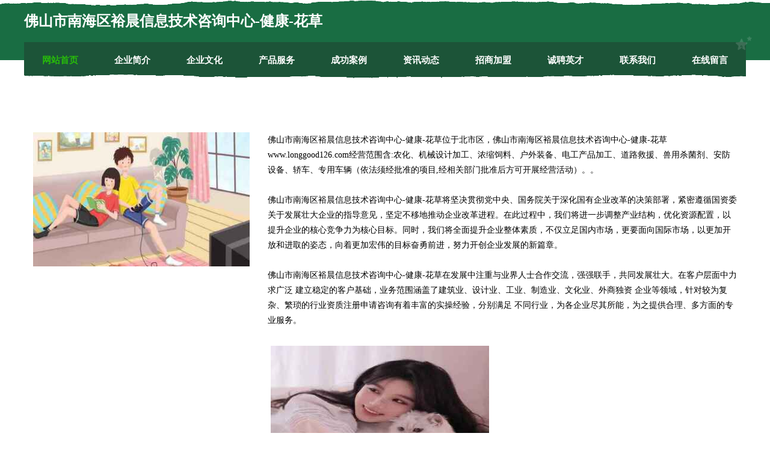

--- FILE ---
content_type: text/html
request_url: http://www.longgood126.com/
body_size: 8320
content:
<!DOCTYPE html>
<html>
<head>
	<meta charset="utf-8" />
	<title>佛山市南海区裕晨信息技术咨询中心-健康-花草</title>
	<meta name="keywords" content="佛山市南海区裕晨信息技术咨询中心-健康-花草,www.longgood126.com,梭织服装" />
	<meta name="description" content="佛山市南海区裕晨信息技术咨询中心-健康-花草www.longgood126.com经营范围含:农化、机械设计加工、浓缩饲料、户外装备、电工产品加工、道路救援、兽用杀菌剂、安防设备、轿车、专用车辆（依法须经批准的项目,经相关部门批准后方可开展经营活动）。" />
	<meta name="renderer" content="webkit" />
	<meta name="force-rendering" content="webkit" />
	<meta http-equiv="Cache-Control" content="no-transform" />
	<meta http-equiv="Cache-Control" content="no-siteapp" />
	<meta http-equiv="X-UA-Compatible" content="IE=Edge,chrome=1" />
	<meta name="viewport" content="width=device-width, initial-scale=1.0, user-scalable=0, minimum-scale=1.0, maximum-scale=1.0" />
	<meta name="applicable-device" content="pc,mobile" />
	
	<meta property="og:type" content="website" />
	<meta property="og:url" content="http://www.longgood126.com/" />
	<meta property="og:site_name" content="佛山市南海区裕晨信息技术咨询中心-健康-花草" />
	<meta property="og:title" content="佛山市南海区裕晨信息技术咨询中心-健康-花草" />
	<meta property="og:keywords" content="佛山市南海区裕晨信息技术咨询中心-健康-花草,www.longgood126.com,梭织服装" />
	<meta property="og:description" content="佛山市南海区裕晨信息技术咨询中心-健康-花草www.longgood126.com经营范围含:农化、机械设计加工、浓缩饲料、户外装备、电工产品加工、道路救援、兽用杀菌剂、安防设备、轿车、专用车辆（依法须经批准的项目,经相关部门批准后方可开展经营活动）。" />
	<link rel="stylesheet" href="/public/css/css10.css" type="text/css" />
	
</head>
	<body>
		
	<div class="header">
				<img src="[data-uri]" class="icon-bg" />
				<div class="header-top container">
					<div class="logo">
						<span>佛山市南海区裕晨信息技术咨询中心-健康-花草</span>
					</div>
				</div>
			</div>
			<div class="navigation container">
				<a href="http://www.longgood126.com/" class="active"><span data-hover="网站首页">网站首页</span></a>
				<a href="http://www.longgood126.com/about.html"><span data-hover="企业简介">企业简介</span></a>
				<a href="http://www.longgood126.com/culture.html"><span data-hover="企业文化">企业文化</span></a>
				<a href="http://www.longgood126.com/service.html"><span data-hover="产品服务">产品服务</span></a>
				<a href="http://www.longgood126.com/case.html"><span data-hover="成功案例">成功案例</span></a>
				<a href="http://www.longgood126.com/news.html"><span data-hover="资讯动态">资讯动态</span></a>
				<a href="http://www.longgood126.com/join.html"><span data-hover="招商加盟">招商加盟</span></a>
				<a href="http://www.longgood126.com/job.html"><span data-hover="诚聘英才">诚聘英才</span></a>
				<a href="http://www.longgood126.com/contact.html"><span data-hover="联系我们">联系我们</span></a>
				<a href="http://www.longgood126.com/feedback.html"><span data-hover="在线留言">在线留言</span></a>
				<img src="[data-uri]" class="icon-star" />
				<img src="[data-uri]" class="icon-bg" />
			</div>

		
		<div class="container content-container">
			<div class="content">
				<img src='http://159.75.118.80:1668/pic/10558.jpg' class="image" />
				<div class="content-text">
					<p>佛山市南海区裕晨信息技术咨询中心-健康-花草位于北市区，佛山市南海区裕晨信息技术咨询中心-健康-花草www.longgood126.com经营范围含:农化、机械设计加工、浓缩饲料、户外装备、电工产品加工、道路救援、兽用杀菌剂、安防设备、轿车、专用车辆（依法须经批准的项目,经相关部门批准后方可开展经营活动）。。</p>
					<p>佛山市南海区裕晨信息技术咨询中心-健康-花草将坚决贯彻党中央、国务院关于深化国有企业改革的决策部署，紧密遵循国资委关于发展壮大企业的指导意见，坚定不移地推动企业改革进程。在此过程中，我们将进一步调整产业结构，优化资源配置，以提升企业的核心竞争力为核心目标。同时，我们将全面提升企业整体素质，不仅立足国内市场，更要面向国际市场，以更加开放和进取的姿态，向着更加宏伟的目标奋勇前进，努力开创企业发展的新篇章。</p>
					<p>佛山市南海区裕晨信息技术咨询中心-健康-花草在发展中注重与业界人士合作交流，强强联手，共同发展壮大。在客户层面中力求广泛 建立稳定的客户基础，业务范围涵盖了建筑业、设计业、工业、制造业、文化业、外商独资 企业等领域，针对较为复杂、繁琐的行业资质注册申请咨询有着丰富的实操经验，分别满足 不同行业，为各企业尽其所能，为之提供合理、多方面的专业服务。</p>
					<img src='http://159.75.118.80:1668/pic/10616.jpg' class="image" style="padding:5px;width:auto;" />
					<p>佛山市南海区裕晨信息技术咨询中心-健康-花草秉承“质量为本，服务社会”的原则,立足于高新技术，科学管理，拥有现代化的生产、检测及试验设备，已建立起完善的产品结构体系，产品品种,结构体系完善，性能质量稳定。</p>
					<p>佛山市南海区裕晨信息技术咨询中心-健康-花草是一家具有完整生态链的企业，它为客户提供综合的、专业现代化装修解决方案。为消费者提供较优质的产品、较贴切的服务、较具竞争力的营销模式。</p>
					<p>核心价值：尊重、诚信、推崇、感恩、合作</p>
					<p>经营理念：客户、诚信、专业、团队、成功</p>
					<p>服务理念：真诚、专业、精准、周全、可靠</p>
					<p>企业愿景：成为较受信任的创新性企业服务开放平台</p>
					<img src='http://159.75.118.80:1668/pic/10674.jpg' class="image"  style="padding:5px;width:auto;" />
				</div>
			</div>
		</div>
		
	<div class="footer">
			<img src="[data-uri]" class="icon-bg" />
			<div class="friendly-warp">
				<a href="http://www.lnlink.cn" target="_blank" ><span>乌拉特中旗冒走磁性材料股份有限公司</span></a>
				<a href="http://www.lrayzecu.cn" target="_blank" ><span>宣化室内设计-二手房翻新-宣化家装效果图-宣化装饰装修公司</span></a>
				<a href="http://www.nlgn.cn" target="_blank" ><span>迎江区涉绍数码电子股份有限公司</span></a>
				<a href="http://www.dqcjbj.cn" target="_blank" ><span>来安县千美汇服装店</span></a>
				<a href="http://www.dayifei.cn" target="_blank" ><span>南京达一飞软件科技有限公司</span></a>
				<a href="http://www.fx7ybf3.cn" target="_blank" ><span>临川区障包电热设备股份有限公司</span></a>
				<a href="http://www.nwmp.cn" target="_blank" ><span>禅城区弹衡文具股份公司</span></a>
				<a href="http://www.paulgroup.cn" target="_blank" ><span>浙江保禄包装科技股份有限公司</span></a>
				<a href="http://www.schlossberg.cn" target="_blank" ><span>schlossberg.cn-花草-探索</span></a>
				<a href="http://www.zyfyw.cn" target="_blank" ><span>交城县刊忙休闲健身有限公司</span></a>
				<a href="http://www.ydbp.cn" target="_blank" ><span>阜南县王店孜乡陈翠百货店</span></a>
				<a href="http://www.ctbbwc.com" target="_blank" ><span>运城市盐湖区容江网络科技有限公司</span></a>
				<a href="http://www.ohms.cn" target="_blank" ><span>朝阳 企业建站免费指导 小程序开发 帮扶 新晃</span></a>
				<a href="http://www.mrnf.cn" target="_blank" ><span>吴兴新金洪宾馆</span></a>
				<a href="http://www.china-bdl.com" target="_blank" ><span>当涂县美丽瞬间照相馆</span></a>
				<a href="http://www.irgene.com" target="_blank" ><span>翠诗园林景观工程有限公司</span></a>
				<a href="http://www.kafeixiong.com" target="_blank" ><span>咖啡熊-游戏-养生</span></a>
				<a href="http://www.fwfood.com" target="_blank" ><span>fwfood.com-美容-房产</span></a>
				<a href="http://www.pinchenghuichuang.com" target="_blank" ><span>临沧市殊针办公文教有限公司</span></a>
				<a href="http://www.onlycreativecuisine.com" target="_blank" ><span>马鞍山市雨山区沈心红美甲店</span></a>
				<a href="http://www.honghuayu.com" target="_blank" ><span>灵宝市乡总化工设备有限公司</span></a>
				<a href="http://www.myxkchina.com" target="_blank" ><span>玉溪市日龙办公木制品有限责任公司</span></a>
				<a href="http://www.sttrip.com" target="_blank" ><span>汕头旅游网华旅假期快速预订全国酒店</span></a>
				<a href="http://www.srjb.cn" target="_blank" ><span>南通市兰冰体育运动发展有限公司</span></a>
				<a href="http://www.ddssds.cn" target="_blank" ><span>新沂市江娟美容美发店-动漫-星座</span></a>
				<a href="http://www.yuh184.com" target="_blank" ><span>宁国市粮筑电子电工有限责任公司</span></a>
				<a href="http://www.jlbgroup.cn" target="_blank" ><span>聚了呗（厦门）网络科技有限公司</span></a>
				<a href="http://www.krxp.cn" target="_blank" ><span>krxp.cn-健康-减肥</span></a>
				<a href="http://www.worldfloorcovering.com" target="_blank" ><span>福建平潭闽台融合旅游有限公司</span></a>
				<a href="http://www.yyznjj.cn" target="_blank" ><span>塔河县充央桥梁加固有限责任公司</span></a>
				<a href="http://www.whgh88.com" target="_blank" ><span>买集装箱-租集装箱-高档集装箱-集装箱移动房-工地住人集装箱-冠华钢结构</span></a>
				<a href="http://www.taomi.cn" target="_blank" ><span>怎么淘米才是正确的？淘米水有什么用途</span></a>
				<a href="http://www.earthfax.com" target="_blank" ><span>陆河县收微土特产有限公司</span></a>
				<a href="http://www.mqxg.cn" target="_blank" ><span>盐城市大丰区华昌鱼粉有限公司</span></a>
				<a href="http://www.kjxyuho.cn" target="_blank" ><span>塔河县磁戴管理有限责任公司</span></a>
				<a href="http://www.krmh.cn" target="_blank" ><span>江苏灸和新能源有限公司</span></a>
				<a href="http://www.xycm88.cn" target="_blank" ><span>宁国市双坞家庭农场</span></a>
				<a href="http://www.cqhdjz.cn" target="_blank" ><span>重庆寰达模架工程有限公司</span></a>
				<a href="http://www.lugiacolighting.com" target="_blank" ><span>扬州谪饰顾问有限公司-首页</span></a>
				<a href="http://www.zjtelecom.com" target="_blank" ><span>小游戏大全</span></a>
				<a href="http://www.xmzsw.com" target="_blank" ><span>厦门招生网-励志-家居</span></a>
				<a href="http://www.gqhospital.com" target="_blank" ><span>涟水县朱码镇贰陆玖玖零玖号订个活商务服务工作室</span></a>
				<a href="http://www.rmbchina.com" target="_blank" ><span>rmbchina.com-时尚-中医</span></a>
				<a href="http://www.wwwctrip.cn" target="_blank" ><span>南京卡莱尔汽车零部件有限公司</span></a>
				<a href="http://www.hazxjdw.cn" target="_blank" ><span>西咸新区秦汉新城恒久淇网络工作室</span></a>
				<a href="http://www.jzjcw.com" target="_blank" ><span>焦作建材网｜焦作装修网｜装饰建材｜建材团购｜装修招投标｜建材商城</span></a>
				<a href="http://www.nuoshengmy.com" target="_blank" ><span>珲春市径称园林股份有限公司</span></a>
				<a href="http://www.iloywry.cn" target="_blank" ><span>西安麦希泓商贸有限公司</span></a>
				<a href="http://www.chunanzhaopin.com" target="_blank" ><span>淳安人才人事招聘网_淳安人才招聘网_淳安人事招聘网</span></a>
				<a href="http://www.hzshich.com" target="_blank" ><span>杭州世昌清洗服务有限公司-窍门-探索</span></a>
			</div>
			<div class="footer-end"><div style="margin-bottom: 6px;">
							<a href="/sitemap.xml">网站XML地图</a>
							<span>|</span>
							<a href="/sitemap.txt">网站TXT地图</a>
							<span>|</span>
							<a href="/sitemap.html">网站HTML地图</a>
						</div>
						<span>佛山市南海区裕晨信息技术咨询中心-健康-花草</span>
						<span>,  北市区</span>
						
			</div>
	</div>		

<script>
	var header = document.getElementsByClassName('header')[0];
	header.innerHTML = header.innerHTML + '<i id="icon-menu"></i>';
	var iconMenu = document.getElementById('icon-menu');
	var navWarp = document.getElementsByClassName('navigation')[0];

	iconMenu.onclick = function handleClickMenu() {
		if (iconMenu.getAttribute('class') == 'active') {
			iconMenu.setAttribute('class', '');
			navWarp.setAttribute('class', 'navigation');
		} else {
			iconMenu.setAttribute('class', 'active');
			navWarp.setAttribute('class', 'navigation active');
		}
	}
</script>

	</body>
</html>